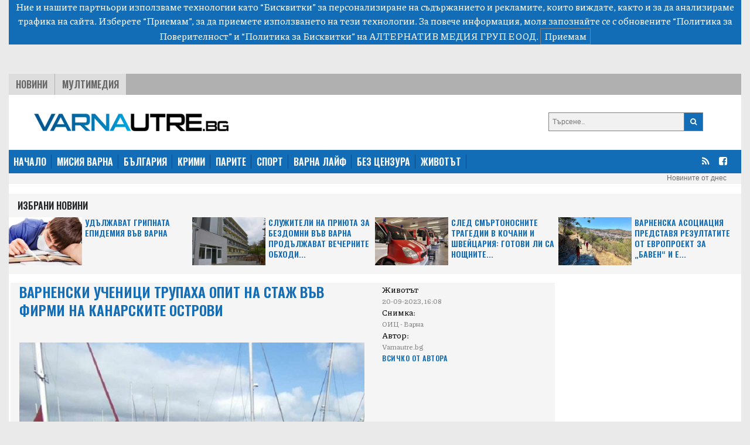

--- FILE ---
content_type: text/html; charset=UTF-8
request_url: https://varnautre.bg/2023/09/20/621287-varnenski_uchenitsi_trupaha_opit_na_stazh_vuv_firmi_na_kanarskite_ostrovi
body_size: 11710
content:
<!DOCTYPE html>
<html>

<head>

    <!--- BASIC PAGE NEEDS
    ================================================== -->


    <meta charset="UTF-8">
    <meta http-equiv="X-UA-Compatible" content="IE=edge">
    <meta name="viewport" content="width=device-width, initial-scale=1, minimum-scale=1">
    <title>Варненски ученици трупаха опит на стаж във фирми на Канарските острови</title>

    <!-- Google Analytics -->
    <!-- Global site tag (gtag.js) - Google Analytics -->
    <script async src="https://www.googletagmanager.com/gtag/js?id=G-04NKWJCHN0"></script>
    <script>
        window.dataLayer = window.dataLayer || [];
        function gtag(){dataLayer.push(arguments);}
        gtag('js', new Date());

        gtag('config', 'G-04NKWJCHN0');
    </script>
    <!-- End Google Analytics -->

            <meta name="description" content="">
                <link rel="canonical" href="https://varnautre.bg/2023/09/20/621287-varnenski_uchenitsi_trupaha_opit_na_stazh_vuv_firmi_na_kanarskite_ostrovi">
        <meta property="og:locale" content="bg_BG">
    <meta property="og:type" content="website">

            <meta property="og:title" content="Варненски ученици трупаха опит на стаж във фирми на Канарските острови">
    
            <meta property="og:description" content="">
                <meta property="og:url" content="https://varnautre.bg/2023/09/20/621287-varnenski_uchenitsi_trupaha_opit_na_stazh_vuv_firmi_na_kanarskite_ostrovi">
    
            <meta property="og:image" content="https://varnautre.bg/images/articles/2023/09/621287/865c0c0b4ab0e063e5caa3387c1a874154aa8ffcf89570d58b644f6fb6191a07.jpg">
        <meta property="og:image:secure_url" content="https://varnautre.bg/images/articles/2023/09/621287/865c0c0b4ab0e063e5caa3387c1a874154aa8ffcf89570d58b644f6fb6191a07.jpg">
        <meta property="og:site_name" content="varnautre.bg">
    <meta property="fb:app_id" content="1743202779122544">
    <meta name="twitter:card" content="summary">
            <meta name="twitter:description" content="">
        <meta name="twitter:title" content="Варненски ученици трупаха опит на стаж във фирми на Канарските острови">




    <!--- CSS STYLES
    ================================================== -->

    <link href="https://fonts.googleapis.com/css2?family=Oswald:wght@600&family=Piazzolla:wght@500&display=swap" rel="stylesheet">
    <link rel="stylesheet" href="https://cdn.jsdelivr.net/npm/@splidejs/splide@latest/dist/css/splide.min.css">
    <link rel="stylesheet" href="https://cdn.jsdelivr.net/npm/bootstrap@4.6.0/dist/css/bootstrap.min.css"
          integrity="sha384-B0vP5xmATw1+K9KRQjQERJvTumQW0nPEzvF6L/Z6nronJ3oUOFUFpCjEUQouq2+l" crossorigin="anonymous">
    <link href="https://varnautre.bg/css/module.css" rel="stylesheet">
    <link href="https://varnautre.bg/css/varna.css" rel="stylesheet">
    <link rel="icon" href="/images/custom/varna/favicon.ico">


    <!--- FONTS
    ================================================== -->


    <!--- JAVASCRIPTS
    ================================================== -->

    <script src="https://ajax.googleapis.com/ajax/libs/jquery/3.3.1/jquery.min.js"></script>
    <script src="https://ajax.googleapis.com/ajax/libs/jqueryui/1.9.2/jquery-ui.min.js"></script>

    <script src="https://use.fontawesome.com/23a52ef987.js"></script>
    <script src="https://kit.fontawesome.com/0c176b11dd.js" crossorigin="anonymous"></script>

    <script src="https://cdn.jsdelivr.net/npm/@splidejs/splide@latest/dist/js/splide.min.js"></script>
    <script src="https://code.jquery.com/jquery-3.5.1.slim.min.js"
            integrity="sha384-DfXdz2htPH0lsSSs5nCTpuj/zy4C+OGpamoFVy38MVBnE+IbbVYUew+OrCXaRkfj"
            crossorigin="anonymous"></script>
    <script src="https://cdn.jsdelivr.net/npm/bootstrap@4.6.0/dist/js/bootstrap.bundle.min.js"
            integrity="sha384-Piv4xVNRyMGpqkS2by6br4gNJ7DXjqk09RmUpJ8jgGtD7zP9yug3goQfGII0yAns"
            crossorigin="anonymous"></script>
    <div id="fb-root"></div>
    <script async defer crossorigin="anonymous" src="https://connect.facebook.net/en_US/sdk.js#xfbml=1&version=v10.0&appId=402926171100213&autoLogAppEvents=1" nonce="qXhfwesV"></script>


    <!-- (C)2000-2023 Gemius SA - gemiusPrism  / varnautre.bg/Default section -->
    <script type="text/javascript">
        var pp_gemius_identifier = 'cofrskb0iLz5xl0s_sQbo8PJfSUKR3skArAHe7OSEg3.s7';
        // lines below shouldn't be edited
        function gemius_pending(i) { window[i] = window[i] || function() {var x = window[i+'_pdata'] = window[i+'_pdata'] || []; x[x.length]=arguments;};};
        gemius_pending('gemius_hit'); gemius_pending('gemius_event'); gemius_pending('gemius_init'); gemius_pending('pp_gemius_hit'); gemius_pending('pp_gemius_event'); gemius_pending('pp_gemius_init');
        (function(d,t) {try {var gt=d.createElement(t),s=d.getElementsByTagName(t)[0],l='http'+((location.protocol=='https:')?'s':''); gt.setAttribute('async','async');
            gt.setAttribute('defer','defer'); gt.src=l+'://gabg.hit.gemius.pl/xgemius.js'; s.parentNode.insertBefore(gt,s);} catch (e) {}})(document,'script');
    </script>

    <!-- OutOfPageFormat BOTTOM_ANCHOR -->
    <script async src="https://securepubads.g.doubleclick.net/tag/js/gpt.js"></script>
    <script>
        window.googletag = window.googletag || {cmd: []};
        googletag.cmd.push(function() {
            googletag.defineOutOfPageSlot('/56035924/Varna_bottom_anchor',  googletag.enums.OutOfPageFormat.BOTTOM_ANCHOR).addService(googletag.pubads());
            googletag.pubads().enableSingleRequest();
            googletag.enableServices();
        });
    </script>
    <!-- END OutOfPageFormat BOTTOM_ANCHOR -->





</head>


<body>
<div class="js-cookie-consent cookie-consent">

    <span class="cookie-consent__message">
        Ние и нашите партньори използваме технологии като “Бисквитки” за персонализиране на съдържанието и рекламите, 
които виждате, както и за да анализираме трафика на сайта. Изберете “Приемам”, за да приемете използването на тези технологии. 
За повече информация, моля запознайте се с обновените 
<a target="_blank" href="/about/5-privacy-policy" style="color: white">“Политика за Поверителност”</a> и <a target="_blank"  href="/about/6-cookies-policy" style="color: white">“Политика за Бисквитки”</a> на АЛТЕРНАТИВ МЕДИЯ ГРУП ЕООД.
    </span>

    <button class="js-cookie-consent-agree cookie-consent__agree">
        Приемам
    </button>

</div>

    <script>

        window.laravelCookieConsent = (function () {

            const COOKIE_VALUE = 1;
            const COOKIE_DOMAIN = 'varnautre.bg';

            function consentWithCookies() {
                setCookie('laravel_cookie_consent', COOKIE_VALUE, 7300);
                hideCookieDialog();
            }

            function cookieExists(name) {
                return (document.cookie.split('; ').indexOf(name + '=' + COOKIE_VALUE) !== -1);
            }

            function hideCookieDialog() {
                const dialogs = document.getElementsByClassName('js-cookie-consent');

                for (let i = 0; i < dialogs.length; ++i) {
                    dialogs[i].style.display = 'none';
                }
            }

            function setCookie(name, value, expirationInDays) {
                const date = new Date();
                date.setTime(date.getTime() + (expirationInDays * 24 * 60 * 60 * 1000));
                document.cookie = name + '=' + value
                    + ';expires=' + date.toUTCString()
                    + ';domain=' + COOKIE_DOMAIN
                    + ';path=/'
                    + '';
            }

            if (cookieExists('laravel_cookie_consent')) {
                hideCookieDialog();
            }

            const buttons = document.getElementsByClassName('js-cookie-consent-agree');

            for (let i = 0; i < buttons.length; ++i) {
                buttons[i].addEventListener('click', consentWithCookies);
            }

            return {
                consentWithCookies: consentWithCookies,
                hideCookieDialog: hideCookieDialog
            };
        })();
    </script>

<div class="container-fluid">

        <div class="header">
    <div class="text-center">

        <script async src="https://securepubads.g.doubleclick.net/tag/js/gpt.js"></script>
        <script>
            window.googletag = window.googletag || {cmd: []};
            googletag.cmd.push(function() {
                var adSlot = googletag.defineSlot('/56035924/FullHeader_Varna', [[320, 50], [1430, 197], [1002, 138], [728, 90]], 'div-gpt-ad-1693947816052-0').addService(googletag.pubads());
                var mapping = googletag.sizeMapping()
                    .addSize([1430, 0],  [1430, 197])
                    .addSize([1002, 0],  [1002, 138])
                    .addSize([728, 0], [728, 90])
                    .addSize([329, 0], [320, 50])
                    .build();
                adSlot.defineSizeMapping(mapping);
                googletag.pubads().enableSingleRequest();
                googletag.enableServices();
            });
        </script>
        <!-- /56035924/FullHeader_Varna -->
        <div id='div-gpt-ad-1693947816052-0' style='min-width: 320px; min-height: 50px;'>
            <script>
                googletag.cmd.push(function() { googletag.display('div-gpt-ad-1693947816052-0'); });
            </script>
        </div>


    </div>




    <div class="top">
        <div class="tabs">
            <ul class="topmenu">
                <li class="wh1">
                    <a href="https://varnautre.bg/news">Новини</a>
                </li>
                <li class="">
                    <a href="https://varnautre.bg/multimedia">Мултимедия</a>
                </li>
            </ul>
        </div>
    </div>
</div>
<div class="container-fluid">
    <div class="row bg-white" style="padding-top: 15px">
        <div class="col-md-8 col-sm-12 header-logo">
            <a href="https://varnautre.bg">
                <img class="img-fluid" src="https://varnautre.bg/images/varna-logo.png"/>
            </a>
        </div>
        <div class="col-4 float-right d-none d-md-block">
            <form class="search-form" method="GET" action="https://varnautre.bg/search/search">

                <button type="submit"><i class="fa fa-search"></i></button>
                <input type="text" name="search" placeholder="Търсене..">


            </form>

        </div>
            </div>
</div>
<nav class="bulgaria navbar navbar-expand-md navbar-dark">
    <button class="navbar-toggler" type="button" data-toggle="collapse" data-target="#navbarTogglerDemo01"
            aria-controls="navbarTogglerDemo01" aria-expanded="false" aria-label="Toggle navigation">
        <span class="navbar-toggler-icon"></span>
    </button>
    <div class="collapse navbar-collapse" id="navbarTogglerDemo01">

        <ul class="navbar-nav mr-auto mt-2 mt-lg-0">
            <li class="nav-item">
                <a class="active" href="https://varnautre.bg">НАЧАЛО</a>
            </li>
            <li class="nav-item">
                <a href="https://varnautre.bg/mission_varna">МИСИЯ ВАРНА</a>
            </li>
            <li class="nav-item">
                <a href="https://varnautre.bg/news">БЪЛГАРИЯ</a>
            </li>
            <li class="nav-item">
                <a href="https://varnautre.bg/krimi">КРИМИ</a>
            </li>
            <li class="nav-item">
                <a href="https://varnautre.bg/parite">ПАРИТЕ</a>
            </li>
            <li class="nav-item">
                <a href="https://varnautre.bg/sport">СПОРТ</a>
            </li>
            <li class="nav-item">
                <a href="https://varnautre.bg/varna_life">ВАРНА ЛАЙФ</a>
            <li class="nav-item">
                <a href="https://varnautre.bg/bez_tsenzura">БЕЗ ЦЕНЗУРА</a>
            </li>

            <li class="nav-item">
                <a href="https://varnautre.bg/zhivotut">ЖИВОТЪТ</a>
            </li>
        </ul>
        <form class="form-inline">
            <ul>
                <li class="social-menu">
                    <a target="_blank" href="https://varnautre.bg/feed/rss.xml"><i class="fa fa-rss"></i></a>
                </li>

                <li class="social-menu">
                    <a href="https://www.facebook.com/varnautre.bg/"><i class="fa fa-facebook-square"></i></a>
                <li class="social-menu">
            </ul>


        </form>
    </div>
</nav>
<div class="header-container-inner-5">

        <ul class="othersmenu">
        <li class="">
            <a href="https://varnautre.bg/today">Новините от днес</a>
        </li>
    </ul>

</div>    <div class="container-fluid bg-white">
        <div class="sph"></div>
        <div class="row no-mobile">

            <div class="selected-news-main-title ">
                <p>Избрани Новини</p>
            </div>
                            <div class="col-xl-3 col-lg-6 col-sm-6 ">
                    <div class="row" style="background: #f5f5f5;">
                        <a class="selected-l"
                            target=""                            href="https://varnautre.bg/2026/01/19/648611-udulzhavat_gripnata_epidemia_vuv_varna">
                            <img class="img-fluid"
                                 src="/images/articles/v/2026/01/648611/865c0c0b4ab0e063e5caa3387c1a87414400e6c5a07f5010c4d12df512cd392f.jpg"
                                 alt="">
                        </a>

                        <a class="selected-r"
                            target=""                            href="https://varnautre.bg/2026/01/19/648611-udulzhavat_gripnata_epidemia_vuv_varna">
                            Удължават грипната епидемия във Варна
                        </a>

                    </div>

                </div>
                            <div class="col-xl-3 col-lg-6 col-sm-6 ">
                    <div class="row" style="background: #f5f5f5;">
                        <a class="selected-l"
                            target=""                            href="https://varnautre.bg/2026/01/19/648603-sluzhiteli_na_priyuta_za_bezdomni_vuv_varna_produlzhavat_vechernite_obhodi_zaradi_studa">
                            <img class="img-fluid"
                                 src="/images/articles/v/2026/01/648603/865c0c0b4ab0e063e5caa3387c1a8741060ec8c599f0c84d220915dffe1acbc8.jpg"
                                 alt="">
                        </a>

                        <a class="selected-r"
                            target=""                            href="https://varnautre.bg/2026/01/19/648603-sluzhiteli_na_priyuta_za_bezdomni_vuv_varna_produlzhavat_vechernite_obhodi_zaradi_studa">
                            Служители на приюта за бездомни във Варна продължават вечерните обходи...
                        </a>

                    </div>

                </div>
                            <div class="col-xl-3 col-lg-6 col-sm-6 ">
                    <div class="row" style="background: #f5f5f5;">
                        <a class="selected-l"
                            target=""                            href="https://varnautre.bg/2026/01/19/648601-sled_smurtonosnite_tragedii_v_kochani_i_shveytsaria_gotovi_li_sa_noshtnite_zavedenia_vuv_varna_za_intsidenti">
                            <img class="img-fluid"
                                 src="/images/articles/v/2026/01/648601/865c0c0b4ab0e063e5caa3387c1a8741081769e2edf4e87b3d37e6e4be17331d.jpg"
                                 alt="">
                        </a>

                        <a class="selected-r"
                            target=""                            href="https://varnautre.bg/2026/01/19/648601-sled_smurtonosnite_tragedii_v_kochani_i_shveytsaria_gotovi_li_sa_noshtnite_zavedenia_vuv_varna_za_intsidenti">
                            След смъртоносните трагедии в Кочани и Швейцария: Готови ли са нощните...
                        </a>

                    </div>

                </div>
                            <div class="col-xl-3 col-lg-6 col-sm-6 ">
                    <div class="row" style="background: #f5f5f5;">
                        <a class="selected-l"
                            target=""                            href="https://varnautre.bg/2026/01/19/648600-varnenska_asotsiatsia_predstavya_rezultatite_ot_evroproekt_za_baven_i_eko_turizum">
                            <img class="img-fluid"
                                 src="/images/articles/v/2026/01/648600/865c0c0b4ab0e063e5caa3387c1a8741253888e7a2e335e24b4cc77fc37702aa.jpg"
                                 alt="">
                        </a>

                        <a class="selected-r"
                            target=""                            href="https://varnautre.bg/2026/01/19/648600-varnenska_asotsiatsia_predstavya_rezultatite_ot_evroproekt_za_baven_i_eko_turizum">
                            Варненска асоциация представя резултатите от европроект за „бавен“ и е...
                        </a>

                    </div>

                </div>
            

        </div>

        <div class="single-container-inner-1 order-1">


            <div class="row justify-content-center">
                <div class="r-col" style="padding-right: 15px">
                    <div class="row mob-margin">
                        <div class="single-container-inner-1-left-main-image col-lg-8 col-sm-12 order-1">
                            <div class="single-container-inner-1-left-main-title">
                                <p>Варненски ученици трупаха опит на стаж във фирми на Канарските острови</p>

                            </div>
                            <div class="fb-like" data-href="https://www.facebook.com/plevenutre.bg/" data-width=""
                                 data-layout="button_count" data-action="like" data-size="small"
                                 data-share="true"></div>
                                                            <img src="/images/articles/2023/09/621287/865c0c0b4ab0e063e5caa3387c1a874154aa8ffcf89570d58b644f6fb6191a07.jpg"
                                     alt="">
                            

                        </div>

                        <div class="single-container-inner-1-left-text col-lg-4 col-sm-12 order-3 order-md-2 ">
                            <span class="text-right-1"> Животът<p style="margin-bottom: 0;"
                                                                                       class="text-right-2">20-09-2023, 16:08</p></span>
                                                            <span class="text-right-1">Снимка:  <p style="margin-bottom: 0;"
                                                                       class="text-right-2">ОИЦ - Варна</p></span>
                                                        <span class="text-right-1">Автор: <p style="margin-bottom: 0;"
                                                                 class="text-right-2">Varnautre.bg</p></span>
                            <p style="margin-bottom: 0;"><a href="https://varnautre.bg/author/Varnautre.bg"
                                                            class="text-right-3">Всичко от Автора</a></p>

                            

                        </div>

                        <div class="single-container-inner-2-left col order-xl-3 order-2 order-md-3">
                            <p><b> Практиката на учениците е завършила с издаване на Европас мобилност сертификат, който е признат в цяла Европа и удостоверява международния стаж и придобитите професионални и интеркултурни компетенции.</b></p>
                            <p><span>Ученици от Варненската търговска гимназия "Георги Стойков Раковски&ldquo; са приложили знанията и уменията си, провеждайки своята производствена практика в компании на един от Канарските острови - Фуертевентура, в град Коралехо, през месеците юли и август 2023 г. Стажът е финансиран по проект по програма "Еразъм +&ldquo;. В него са се включили две групи по 20 ученици от гимназията и двама придружаващи учители, съобщиха&nbsp;</span><span>от Областния информационен център.</span><br /><br /><span>Младежите са изпълнявали организационни и административни дейности в различни фирми, занимаващи се с туризъм, туроператорска дейност, туристически маркетинг, здраве и рекреация, търговия, морски спортове. Освен да трупат практически опит в реална работна среда, учениците са провели и опознавателни обиколки, включващи разходка с катамаран край остров Лобос, паеля на борда, шнорхелинг, падъл борд и други забавления на Канарските острови.</span><br /><br /><span>Сред ползите от мобилността са развитие на професионалните умения, свързани с конкретни сектори, създаване на нови контакти с професионалисти в бранша, международен опит, опознаване на различни работни практики и бизнес модели, опознаване на нови култури, обичаи и начин на живот, разширяване на културния хоризонт и толерантност към различията, развитие на персонални и езикови умения.</span><br /><br /><span>Практиката на учениците е завършила с издаване на Европас мобилност сертификат, който е признат в цяла Европа и удостоверява международния стаж и придобитите професионални и интеркултурни компетенции.</span></p>

                        </div>


                        <div class="label-1 order-12">
                            <a>Етикети</a>
                                                            <a href="https://varnautre.bg/tag/varna">Варна</a>

                                                            <a href="https://varnautre.bg/tag/uchenitsi">ученици</a>

                                                            <a href="https://varnautre.bg/tag/stazh">стаж</a>

                                                            <a href="https://varnautre.bg/tag/kanarski_ostrovi">Канарски острови</a>

                                                            <a href="https://varnautre.bg/tag/ikonomicheski_tehnikum">Икономически техникум</a>

                                                        <br>


                        </div>
                        <br>
                        <br>
                    </div>
                    <div class="row justify-content-center mob-margin" style="background: #E5E5E5;">


                        <div class="selected-news-main-title">
                            <p>Топ Новини</p>
                        </div>

                        
                            <div class="col-lg-3 col-md-6 col-sm-12 selected-news-row ">
                                <div class="selected-news-row-image">
                                    <a 
                                       href="https://varnautre.bg/2026/01/19/648608-ima_obeshtano_finansirane_za_mbal_sv_anna">
                                        <img src="/images/articles/v/2026/01/648608/865c0c0b4ab0e063e5caa3387c1a874105844451296fb9c3c264c0b1c8aff8fa.jpg"
                                             alt="">
                                    </a>
                                </div>
                                <div class="selected-news-row-title">
                                    <a                                        target=""
                                                                              href="https://varnautre.bg/2026/01/19/648608-ima_obeshtano_finansirane_za_mbal_sv_anna">
                                        Има обещано финансиране за МБАЛ „Св. Анна”
                                    </a>
                                </div>

                            </div>
                        
                            <div class="col-lg-3 col-md-6 col-sm-12 selected-news-row ">
                                <div class="selected-news-row-image">
                                    <a 
                                       href="https://varnautre.bg/2026/01/19/648604-evro_bezobrazie_i_protest_sa_znakovite_dumi_na_2025_g">
                                        <img src="/images/articles/v/2026/01/648604/865c0c0b4ab0e063e5caa3387c1a874102f068487191328127efc4499796d28a.jpg"
                                             alt="">
                                    </a>
                                </div>
                                <div class="selected-news-row-title">
                                    <a                                        target=""
                                                                              href="https://varnautre.bg/2026/01/19/648604-evro_bezobrazie_i_protest_sa_znakovite_dumi_na_2025_g">
                                        „Евро“, „безобразие“ и „протест“ са знаковите думи на 2025 г.
                                    </a>
                                </div>

                            </div>
                        
                            <div class="col-lg-3 col-md-6 col-sm-12 selected-news-row ">
                                <div class="selected-news-row-image">
                                    <a 
                                       href="https://varnautre.bg/2026/01/19/648602-avstria_e_na_chetvurto_myasto_po_broy_obsluzheni_putnitsi_na_letishte_varna">
                                        <img src="/images/articles/v/2026/01/648602/865c0c0b4ab0e063e5caa3387c1a874149a3f8686c831af074c61f2e6b63e01b.jpg"
                                             alt="">
                                    </a>
                                </div>
                                <div class="selected-news-row-title">
                                    <a                                        target=""
                                                                              href="https://varnautre.bg/2026/01/19/648602-avstria_e_na_chetvurto_myasto_po_broy_obsluzheni_putnitsi_na_letishte_varna">
                                        Австрия е на четвърто място по брой обслужени пътници на Летище Варна
                                    </a>
                                </div>

                            </div>
                        
                            <div class="col-lg-3 col-md-6 col-sm-12 selected-news-row ">
                                <div class="selected-news-row-image">
                                    <a 
                                       href="https://varnautre.bg/2026/01/19/648599-prognoza_za_vremeto_po_chernomorieto_za_19_yanuari_2026_godina">
                                        <img src="/images/articles/v/2026/01/648599/865c0c0b4ab0e063e5caa3387c1a87418a072d6363361a004f7d40001cf392cc.jpg"
                                             alt="">
                                    </a>
                                </div>
                                <div class="selected-news-row-title">
                                    <a                                        target=""
                                                                              href="https://varnautre.bg/2026/01/19/648599-prognoza_za_vremeto_po_chernomorieto_za_19_yanuari_2026_godina">
                                        Прогноза за времето по Черноморието за 19 януари 2026 година
                                    </a>
                                </div>

                            </div>
                        

                    </div>


                </div>
                <div class="l-col">


                    <div class="google-ads-1">
    <div class="">
        <script async src="https://securepubads.g.doubleclick.net/tag/js/gpt.js"></script>
        <script>
            window.googletag = window.googletag || {cmd: []};
            googletag.cmd.push(function() {
                googletag.defineSlot('/56035924/R1_Varna', [300, 250], 'div-gpt-ad-1693951780313-0').addService(googletag.pubads());
                googletag.pubads().enableSingleRequest();
                googletag.enableServices();
            });
        </script>

        <!-- /56035924/R1_Varna -->
        <div id='div-gpt-ad-1693951780313-0' style='min-width: 300px; min-height: 250px;'>
            <script>
                googletag.cmd.push(function() { googletag.display('div-gpt-ad-1693951780313-0'); });
            </script>
        </div>
    </div>
</div>
<nav class="latest-popular bgutre">
    <div class="nav nav-tabs justify-content-center sph" id="nav-tab" role="tablist">
        <a class="nav-item active" id="nav-home-tab" data-toggle="tab" href="#nav-home" role="tab"
           aria-controls="nav-home" aria-selected="true">
            Трибюн </a>
        <a class="nav-item" id="nav-profile-tab" data-toggle="tab" href="#nav-profile" role="tab"
           aria-controls="nav-profile" aria-selected="false">
            Нов Спорт</a>
    </div>
</nav>
<div class="tab-content" id="nav-tabContent">
    <div class="tab-pane fade show active" id="nav-home" role="tabpanel" aria-labelledby="nav-home-tab">

                    <div class="tabcontent-inner">
                <div class="tabcontent-inner-left">
                    <div class="tabcontent-inner-left-img">
                        <a target="_blank" title="Tribune - Новаков е вносител и преговарящ по новия европейски финансов план за регионите за над €780 млрд. "
                           href="https://tribune.bg/bg/politika/novakov-e-vnositel-i-pregovary/">
                            <img style="height: 16px" src="https://tribune.bg/favicon.png" alt="Новаков е вносител и преговарящ по новия европейски финансов план за регионите за над €780 млрд. ">
                        </a>
                    </div>
                </div>
                <div class="tabcontent-inner-right">
                    <div class="tabcontent-inner-right-text">
                        <a target="_blank" title="Tribune - Новаков е вносител и преговарящ по новия европейски финансов план за регионите за над €780 млрд. " class="tabcontent-inner-category" href="https://tribune.bg/bg/politika/novakov-e-vnositel-i-pregovary/ ">
                        </a>
                        <span></span>
                        <a target="_blank" title="Tribune - Новаков е вносител и преговарящ по новия европейски финансов план за регионите за над €780 млрд. "
                           href="https://tribune.bg/bg/politika/novakov-e-vnositel-i-pregovary/">Новаков е вносител и преговарящ по новия европейски финансов план за регионите за над €780...</a>
                    </div>
                </div>
            </div>
                    <div class="tabcontent-inner">
                <div class="tabcontent-inner-left">
                    <div class="tabcontent-inner-left-img">
                        <a target="_blank" title="Tribune - Около 500 млн. лв. са похарчени за развитието на проекта за нови мощности в АЕЦ &quot;Козлодуй&quot;"
                           href="https://tribune.bg/bg/parite/okolo-500-mln-lv-sa-poharcheni/">
                            <img style="height: 16px" src="https://tribune.bg/favicon.png" alt="Около 500 млн. лв. са похарчени за развитието на проекта за нови мощности в АЕЦ &quot;Козлодуй&quot;">
                        </a>
                    </div>
                </div>
                <div class="tabcontent-inner-right">
                    <div class="tabcontent-inner-right-text">
                        <a target="_blank" title="Tribune - Около 500 млн. лв. са похарчени за развитието на проекта за нови мощности в АЕЦ &quot;Козлодуй&quot;" class="tabcontent-inner-category" href="https://tribune.bg/bg/parite/okolo-500-mln-lv-sa-poharcheni/ ">
                        </a>
                        <span></span>
                        <a target="_blank" title="Tribune - Около 500 млн. лв. са похарчени за развитието на проекта за нови мощности в АЕЦ &quot;Козлодуй&quot;"
                           href="https://tribune.bg/bg/parite/okolo-500-mln-lv-sa-poharcheni/">Около 500 млн. лв. са похарчени за развитието на проекта за нови мощности в АЕЦ &quot;Козлодуй&quot;</a>
                    </div>
                </div>
            </div>
                    <div class="tabcontent-inner">
                <div class="tabcontent-inner-left">
                    <div class="tabcontent-inner-left-img">
                        <a target="_blank" title="Tribune - Васил Антонов споделя част от своята богата колекция картини с приятели и почитатели на изкуството в Плевен"
                           href="https://tribune.bg/bg/art/vasil-antonov-spodelya-chast-o/">
                            <img style="height: 16px" src="https://tribune.bg/favicon.png" alt="Васил Антонов споделя част от своята богата колекция картини с приятели и почитатели на изкуството в Плевен">
                        </a>
                    </div>
                </div>
                <div class="tabcontent-inner-right">
                    <div class="tabcontent-inner-right-text">
                        <a target="_blank" title="Tribune - Васил Антонов споделя част от своята богата колекция картини с приятели и почитатели на изкуството в Плевен" class="tabcontent-inner-category" href="https://tribune.bg/bg/art/vasil-antonov-spodelya-chast-o/ ">
                        </a>
                        <span></span>
                        <a target="_blank" title="Tribune - Васил Антонов споделя част от своята богата колекция картини с приятели и почитатели на изкуството в Плевен"
                           href="https://tribune.bg/bg/art/vasil-antonov-spodelya-chast-o/">Васил Антонов споделя част от своята богата колекция картини с приятели и почитатели на из...</a>
                    </div>
                </div>
            </div>
                    <div class="tabcontent-inner">
                <div class="tabcontent-inner-left">
                    <div class="tabcontent-inner-left-img">
                        <a target="_blank" title="Tribune - Гръцките фермери се срещат с премиера Мицотакис след близо 50 дни протести"
                           href="https://tribune.bg/bg/svqt/gratskite-fermeri-se-sreshtat-/">
                            <img style="height: 16px" src="https://tribune.bg/favicon.png" alt="Гръцките фермери се срещат с премиера Мицотакис след близо 50 дни протести">
                        </a>
                    </div>
                </div>
                <div class="tabcontent-inner-right">
                    <div class="tabcontent-inner-right-text">
                        <a target="_blank" title="Tribune - Гръцките фермери се срещат с премиера Мицотакис след близо 50 дни протести" class="tabcontent-inner-category" href="https://tribune.bg/bg/svqt/gratskite-fermeri-se-sreshtat-/ ">
                        </a>
                        <span></span>
                        <a target="_blank" title="Tribune - Гръцките фермери се срещат с премиера Мицотакис след близо 50 дни протести"
                           href="https://tribune.bg/bg/svqt/gratskite-fermeri-se-sreshtat-/">Гръцките фермери се срещат с премиера Мицотакис след близо 50 дни протести</a>
                    </div>
                </div>
            </div>
                    <div class="tabcontent-inner">
                <div class="tabcontent-inner-left">
                    <div class="tabcontent-inner-left-img">
                        <a target="_blank" title="Tribune - Наемите в Бургас скочиха с 20% - няма ново строителство в центъра, продажбите - в застой "
                           href="https://tribune.bg/bg/parite/naemite-v-burgas-skochiha-s-20/">
                            <img style="height: 16px" src="https://tribune.bg/favicon.png" alt="Наемите в Бургас скочиха с 20% - няма ново строителство в центъра, продажбите - в застой ">
                        </a>
                    </div>
                </div>
                <div class="tabcontent-inner-right">
                    <div class="tabcontent-inner-right-text">
                        <a target="_blank" title="Tribune - Наемите в Бургас скочиха с 20% - няма ново строителство в центъра, продажбите - в застой " class="tabcontent-inner-category" href="https://tribune.bg/bg/parite/naemite-v-burgas-skochiha-s-20/ ">
                        </a>
                        <span></span>
                        <a target="_blank" title="Tribune - Наемите в Бургас скочиха с 20% - няма ново строителство в центъра, продажбите - в застой "
                           href="https://tribune.bg/bg/parite/naemite-v-burgas-skochiha-s-20/">Наемите в Бургас скочиха с 20% - няма ново строителство в центъра, продажбите - в застой </a>
                    </div>
                </div>
            </div>
                    <div class="tabcontent-inner">
                <div class="tabcontent-inner-left">
                    <div class="tabcontent-inner-left-img">
                        <a target="_blank" title="Tribune - Центърът за подводна археология в Созопол минава под егидата на ЮНЕСКО"
                           href="https://tribune.bg/bg/obshtestvo/tsentarat-za-podvodna-arheolog/">
                            <img style="height: 16px" src="https://tribune.bg/favicon.png" alt="Центърът за подводна археология в Созопол минава под егидата на ЮНЕСКО">
                        </a>
                    </div>
                </div>
                <div class="tabcontent-inner-right">
                    <div class="tabcontent-inner-right-text">
                        <a target="_blank" title="Tribune - Центърът за подводна археология в Созопол минава под егидата на ЮНЕСКО" class="tabcontent-inner-category" href="https://tribune.bg/bg/obshtestvo/tsentarat-za-podvodna-arheolog/ ">
                        </a>
                        <span></span>
                        <a target="_blank" title="Tribune - Центърът за подводна археология в Созопол минава под егидата на ЮНЕСКО"
                           href="https://tribune.bg/bg/obshtestvo/tsentarat-za-podvodna-arheolog/">Центърът за подводна археология в Созопол минава под егидата на ЮНЕСКО</a>
                    </div>
                </div>
            </div>
                    <div class="tabcontent-inner">
                <div class="tabcontent-inner-left">
                    <div class="tabcontent-inner-left-img">
                        <a target="_blank" title="Tribune - Бащата на Сияна пита да се явява ли на изборите"
                           href="https://tribune.bg/bg/mrezhata/bashtata-na-siyana-pita-da-se-/">
                            <img style="height: 16px" src="https://tribune.bg/favicon.png" alt="Бащата на Сияна пита да се явява ли на изборите">
                        </a>
                    </div>
                </div>
                <div class="tabcontent-inner-right">
                    <div class="tabcontent-inner-right-text">
                        <a target="_blank" title="Tribune - Бащата на Сияна пита да се явява ли на изборите" class="tabcontent-inner-category" href="https://tribune.bg/bg/mrezhata/bashtata-na-siyana-pita-da-se-/ ">
                        </a>
                        <span></span>
                        <a target="_blank" title="Tribune - Бащата на Сияна пита да се явява ли на изборите"
                           href="https://tribune.bg/bg/mrezhata/bashtata-na-siyana-pita-da-se-/">Бащата на Сияна пита да се явява ли на изборите</a>
                    </div>
                </div>
            </div>
                    <div class="tabcontent-inner">
                <div class="tabcontent-inner-left">
                    <div class="tabcontent-inner-left-img">
                        <a target="_blank" title="Tribune - КТ „Подкрепа“: С какви пари ще правим избори?"
                           href="https://tribune.bg/bg/politika/kt-podkrepa-s-kakvi-pari-shte-/">
                            <img style="height: 16px" src="https://tribune.bg/favicon.png" alt="КТ „Подкрепа“: С какви пари ще правим избори?">
                        </a>
                    </div>
                </div>
                <div class="tabcontent-inner-right">
                    <div class="tabcontent-inner-right-text">
                        <a target="_blank" title="Tribune - КТ „Подкрепа“: С какви пари ще правим избори?" class="tabcontent-inner-category" href="https://tribune.bg/bg/politika/kt-podkrepa-s-kakvi-pari-shte-/ ">
                        </a>
                        <span></span>
                        <a target="_blank" title="Tribune - КТ „Подкрепа“: С какви пари ще правим избори?"
                           href="https://tribune.bg/bg/politika/kt-podkrepa-s-kakvi-pari-shte-/">КТ „Подкрепа“: С какви пари ще правим избори?</a>
                    </div>
                </div>
            </div>
                    <div class="tabcontent-inner">
                <div class="tabcontent-inner-left">
                    <div class="tabcontent-inner-left-img">
                        <a target="_blank" title="Tribune - Радев ще прави извънредно обръщение към нацията тази вечер"
                           href="https://tribune.bg/bg/politika/radev-shte-pravi-izvanredno-ob/">
                            <img style="height: 16px" src="https://tribune.bg/favicon.png" alt="Радев ще прави извънредно обръщение към нацията тази вечер">
                        </a>
                    </div>
                </div>
                <div class="tabcontent-inner-right">
                    <div class="tabcontent-inner-right-text">
                        <a target="_blank" title="Tribune - Радев ще прави извънредно обръщение към нацията тази вечер" class="tabcontent-inner-category" href="https://tribune.bg/bg/politika/radev-shte-pravi-izvanredno-ob/ ">
                        </a>
                        <span></span>
                        <a target="_blank" title="Tribune - Радев ще прави извънредно обръщение към нацията тази вечер"
                           href="https://tribune.bg/bg/politika/radev-shte-pravi-izvanredno-ob/">Радев ще прави извънредно обръщение към нацията тази вечер</a>
                    </div>
                </div>
            </div>
                    <div class="tabcontent-inner">
                <div class="tabcontent-inner-left">
                    <div class="tabcontent-inner-left-img">
                        <a target="_blank" title="Tribune - Намериха 700 кг. марихуана в тайник на камион на ГКПП &quot;Лесово&quot;"
                           href="https://tribune.bg/bg/zakon_i_red/nameriha-700-kg-marihuana-v-ta/">
                            <img style="height: 16px" src="https://tribune.bg/favicon.png" alt="Намериха 700 кг. марихуана в тайник на камион на ГКПП &quot;Лесово&quot;">
                        </a>
                    </div>
                </div>
                <div class="tabcontent-inner-right">
                    <div class="tabcontent-inner-right-text">
                        <a target="_blank" title="Tribune - Намериха 700 кг. марихуана в тайник на камион на ГКПП &quot;Лесово&quot;" class="tabcontent-inner-category" href="https://tribune.bg/bg/zakon_i_red/nameriha-700-kg-marihuana-v-ta/ ">
                        </a>
                        <span></span>
                        <a target="_blank" title="Tribune - Намериха 700 кг. марихуана в тайник на камион на ГКПП &quot;Лесово&quot;"
                           href="https://tribune.bg/bg/zakon_i_red/nameriha-700-kg-marihuana-v-ta/">Намериха 700 кг. марихуана в тайник на камион на ГКПП &quot;Лесово&quot;</a>
                    </div>
                </div>
            </div>
            </div>
    <div class="tab-pane fade" id="nav-profile" role="tabpanel" aria-labelledby="nav-profile-tab">
                    <div class="tabcontent-inner">
                <div class="tabcontent-inner-left">
                    <div class="tabcontent-inner-left-img">
                        <a target="_blank" title="Novsport - ЦСКА 1948 връща преотстъпените в досегашните им отбори"
                           href="https://www.novsport.com/bg-futbol/cska-1948-vrashta-preotstapenite-v-dosegashnite-im-otbori">
                            <img style="height: 16px" src="https://www.novsport.com/static/img/favicon.ico" alt="ЦСКА 1948 връща преотстъпените в досегашните им отбори">
                        </a>
                    </div>
                </div>
                <div class="tabcontent-inner-right">
                    <div class="tabcontent-inner-right-text">
                        <a target="_blank" title="Novsport - ЦСКА 1948 връща преотстъпените в досегашните им отбори"  class="tabcontent-inner-category" href="https://www.novsport.com/bg-futbol/cska-1948-vrashta-preotstapenite-v-dosegashnite-im-otbori">
                        </a>
                        <span></span>
                        <a target="_blank" title="Novsport - ЦСКА 1948 връща преотстъпените в досегашните им отбори"
                           href="https://www.novsport.com/bg-futbol/cska-1948-vrashta-preotstapenite-v-dosegashnite-im-otbori">ЦСКА 1948 връща преотстъпените в досегашните им отбори</a>
                    </div>
                </div>
            </div>

                    <div class="tabcontent-inner">
                <div class="tabcontent-inner-left">
                    <div class="tabcontent-inner-left-img">
                        <a target="_blank" title="Novsport - Мане: Невъзможно е да покажем подобен образ пред целия свят"
                           href="https://www.novsport.com/svetoven-futbol/mane-nevazmojno-e-da-pokajem-podoben-obraz-pred-celiq-svqt">
                            <img style="height: 16px" src="https://www.novsport.com/static/img/favicon.ico" alt="Мане: Невъзможно е да покажем подобен образ пред целия свят">
                        </a>
                    </div>
                </div>
                <div class="tabcontent-inner-right">
                    <div class="tabcontent-inner-right-text">
                        <a target="_blank" title="Novsport - Мане: Невъзможно е да покажем подобен образ пред целия свят"  class="tabcontent-inner-category" href="https://www.novsport.com/svetoven-futbol/mane-nevazmojno-e-da-pokajem-podoben-obraz-pred-celiq-svqt">
                        </a>
                        <span></span>
                        <a target="_blank" title="Novsport - Мане: Невъзможно е да покажем подобен образ пред целия свят"
                           href="https://www.novsport.com/svetoven-futbol/mane-nevazmojno-e-da-pokajem-podoben-obraz-pred-celiq-svqt">Мане: Невъзможно е да покажем подобен образ пред целия свят</a>
                    </div>
                </div>
            </div>

                    <div class="tabcontent-inner">
                <div class="tabcontent-inner-left">
                    <div class="tabcontent-inner-left-img">
                        <a target="_blank" title="Novsport - Официално: Стивън Петков ще играе в Испания"
                           href="https://www.novsport.com/evropeyski-futbol/oficialno-stivan-petkov-shte-igrae-v-ispaniq">
                            <img style="height: 16px" src="https://www.novsport.com/static/img/favicon.ico" alt="Официално: Стивън Петков ще играе в Испания">
                        </a>
                    </div>
                </div>
                <div class="tabcontent-inner-right">
                    <div class="tabcontent-inner-right-text">
                        <a target="_blank" title="Novsport - Официално: Стивън Петков ще играе в Испания"  class="tabcontent-inner-category" href="https://www.novsport.com/evropeyski-futbol/oficialno-stivan-petkov-shte-igrae-v-ispaniq">
                        </a>
                        <span></span>
                        <a target="_blank" title="Novsport - Официално: Стивън Петков ще играе в Испания"
                           href="https://www.novsport.com/evropeyski-futbol/oficialno-stivan-petkov-shte-igrae-v-ispaniq">Официално: Стивън Петков ще играе в Испания</a>
                    </div>
                </div>
            </div>

                    <div class="tabcontent-inner">
                <div class="tabcontent-inner-left">
                    <div class="tabcontent-inner-left-img">
                        <a target="_blank" title="Novsport - Ботев (Пловдив) чака крило на Лудогорец"
                           href="https://www.novsport.com/bg-futbol/botev-plovdiv-chaka-krilo-na-ludogorec">
                            <img style="height: 16px" src="https://www.novsport.com/static/img/favicon.ico" alt="Ботев (Пловдив) чака крило на Лудогорец">
                        </a>
                    </div>
                </div>
                <div class="tabcontent-inner-right">
                    <div class="tabcontent-inner-right-text">
                        <a target="_blank" title="Novsport - Ботев (Пловдив) чака крило на Лудогорец"  class="tabcontent-inner-category" href="https://www.novsport.com/bg-futbol/botev-plovdiv-chaka-krilo-na-ludogorec">
                        </a>
                        <span></span>
                        <a target="_blank" title="Novsport - Ботев (Пловдив) чака крило на Лудогорец"
                           href="https://www.novsport.com/bg-futbol/botev-plovdiv-chaka-krilo-na-ludogorec">Ботев (Пловдив) чака крило на Лудогорец</a>
                    </div>
                </div>
            </div>

                    <div class="tabcontent-inner">
                <div class="tabcontent-inner-left">
                    <div class="tabcontent-inner-left-img">
                        <a target="_blank" title="Novsport - Президентът на БФС Георги Иванов завърши традиционната си обиколка по регионите"
                           href="https://www.novsport.com/bg-futbol/prezidentat-na-bfs-georgi-ivanov-zavarshi-tradicionnata-si-obikolka-po-regionite">
                            <img style="height: 16px" src="https://www.novsport.com/static/img/favicon.ico" alt="Президентът на БФС Георги Иванов завърши традиционната си обиколка по регионите">
                        </a>
                    </div>
                </div>
                <div class="tabcontent-inner-right">
                    <div class="tabcontent-inner-right-text">
                        <a target="_blank" title="Novsport - Президентът на БФС Георги Иванов завърши традиционната си обиколка по регионите"  class="tabcontent-inner-category" href="https://www.novsport.com/bg-futbol/prezidentat-na-bfs-georgi-ivanov-zavarshi-tradicionnata-si-obikolka-po-regionite">
                        </a>
                        <span></span>
                        <a target="_blank" title="Novsport - Президентът на БФС Георги Иванов завърши традиционната си обиколка по регионите"
                           href="https://www.novsport.com/bg-futbol/prezidentat-na-bfs-georgi-ivanov-zavarshi-tradicionnata-si-obikolka-po-regionite">Президентът на БФС Георги Иванов завърши традиционната си обиколка по регионите</a>
                    </div>
                </div>
            </div>

                    <div class="tabcontent-inner">
                <div class="tabcontent-inner-left">
                    <div class="tabcontent-inner-left-img">
                        <a target="_blank" title="Novsport - Български рефери с наряд за дерби от Шампионската лига на Европа по футзал"
                           href="https://www.novsport.com/futzal/balgarski-referi-s-narqd-za-derbi-ot-shampionskata-liga-na-evropa-po-futzal">
                            <img style="height: 16px" src="https://www.novsport.com/static/img/favicon.ico" alt="Български рефери с наряд за дерби от Шампионската лига на Европа по футзал">
                        </a>
                    </div>
                </div>
                <div class="tabcontent-inner-right">
                    <div class="tabcontent-inner-right-text">
                        <a target="_blank" title="Novsport - Български рефери с наряд за дерби от Шампионската лига на Европа по футзал"  class="tabcontent-inner-category" href="https://www.novsport.com/futzal/balgarski-referi-s-narqd-za-derbi-ot-shampionskata-liga-na-evropa-po-futzal">
                        </a>
                        <span></span>
                        <a target="_blank" title="Novsport - Български рефери с наряд за дерби от Шампионската лига на Европа по футзал"
                           href="https://www.novsport.com/futzal/balgarski-referi-s-narqd-za-derbi-ot-shampionskata-liga-na-evropa-po-futzal">Български рефери с наряд за дерби от Шампионската лига на Европа по футзал</a>
                    </div>
                </div>
            </div>

                    <div class="tabcontent-inner">
                <div class="tabcontent-inner-left">
                    <div class="tabcontent-inner-left-img">
                        <a target="_blank" title="Novsport - Тотнъм сложи на дузпата Томас Франк"
                           href="https://www.novsport.com/evropeyski-futbol/totnam-sloji-na-duzpata-tomas-frank">
                            <img style="height: 16px" src="https://www.novsport.com/static/img/favicon.ico" alt="Тотнъм сложи на дузпата Томас Франк">
                        </a>
                    </div>
                </div>
                <div class="tabcontent-inner-right">
                    <div class="tabcontent-inner-right-text">
                        <a target="_blank" title="Novsport - Тотнъм сложи на дузпата Томас Франк"  class="tabcontent-inner-category" href="https://www.novsport.com/evropeyski-futbol/totnam-sloji-na-duzpata-tomas-frank">
                        </a>
                        <span></span>
                        <a target="_blank" title="Novsport - Тотнъм сложи на дузпата Томас Франк"
                           href="https://www.novsport.com/evropeyski-futbol/totnam-sloji-na-duzpata-tomas-frank">Тотнъм сложи на дузпата Томас Франк</a>
                    </div>
                </div>
            </div>

                    <div class="tabcontent-inner">
                <div class="tabcontent-inner-left">
                    <div class="tabcontent-inner-left-img">
                        <a target="_blank" title="Novsport - БФС съобщи програмата за подновяването на efbet Лига"
                           href="https://www.novsport.com/bg-futbol/bfs-saobshti-programata-za-podnovqvaneto-na-bitkata-v-efbet-liga">
                            <img style="height: 16px" src="https://www.novsport.com/static/img/favicon.ico" alt="БФС съобщи програмата за подновяването на efbet Лига">
                        </a>
                    </div>
                </div>
                <div class="tabcontent-inner-right">
                    <div class="tabcontent-inner-right-text">
                        <a target="_blank" title="Novsport - БФС съобщи програмата за подновяването на efbet Лига"  class="tabcontent-inner-category" href="https://www.novsport.com/bg-futbol/bfs-saobshti-programata-za-podnovqvaneto-na-bitkata-v-efbet-liga">
                        </a>
                        <span></span>
                        <a target="_blank" title="Novsport - БФС съобщи програмата за подновяването на efbet Лига"
                           href="https://www.novsport.com/bg-futbol/bfs-saobshti-programata-za-podnovqvaneto-na-bitkata-v-efbet-liga">БФС съобщи програмата за подновяването на efbet Лига</a>
                    </div>
                </div>
            </div>

                    <div class="tabcontent-inner">
                <div class="tabcontent-inner-left">
                    <div class="tabcontent-inner-left-img">
                        <a target="_blank" title="Novsport - Дербито на Пловдив закрива четвъртфиналите за Купата"
                           href="https://www.novsport.com/bg-futbol/resheno-derbito-na-plovdiv-e-posledniqt-chetvartfinal-za-kupata-na-balgariq">
                            <img style="height: 16px" src="https://www.novsport.com/static/img/favicon.ico" alt="Дербито на Пловдив закрива четвъртфиналите за Купата">
                        </a>
                    </div>
                </div>
                <div class="tabcontent-inner-right">
                    <div class="tabcontent-inner-right-text">
                        <a target="_blank" title="Novsport - Дербито на Пловдив закрива четвъртфиналите за Купата"  class="tabcontent-inner-category" href="https://www.novsport.com/bg-futbol/resheno-derbito-na-plovdiv-e-posledniqt-chetvartfinal-za-kupata-na-balgariq">
                        </a>
                        <span></span>
                        <a target="_blank" title="Novsport - Дербито на Пловдив закрива четвъртфиналите за Купата"
                           href="https://www.novsport.com/bg-futbol/resheno-derbito-na-plovdiv-e-posledniqt-chetvartfinal-za-kupata-na-balgariq">Дербито на Пловдив закрива четвъртфиналите за Купата</a>
                    </div>
                </div>
            </div>

                    <div class="tabcontent-inner">
                <div class="tabcontent-inner-left">
                    <div class="tabcontent-inner-left-img">
                        <a target="_blank" title="Novsport - Съобщиха програмата за рестарта на Втора лига"
                           href="https://www.novsport.com/vtora-liga/saobshtiha-programata-za-hh-krag-na-vtora-liga">
                            <img style="height: 16px" src="https://www.novsport.com/static/img/favicon.ico" alt="Съобщиха програмата за рестарта на Втора лига">
                        </a>
                    </div>
                </div>
                <div class="tabcontent-inner-right">
                    <div class="tabcontent-inner-right-text">
                        <a target="_blank" title="Novsport - Съобщиха програмата за рестарта на Втора лига"  class="tabcontent-inner-category" href="https://www.novsport.com/vtora-liga/saobshtiha-programata-za-hh-krag-na-vtora-liga">
                        </a>
                        <span></span>
                        <a target="_blank" title="Novsport - Съобщиха програмата за рестарта на Втора лига"
                           href="https://www.novsport.com/vtora-liga/saobshtiha-programata-za-hh-krag-na-vtora-liga">Съобщиха програмата за рестарта на Втора лига</a>
                    </div>
                </div>
            </div>

        
    </div>
</div>

<div class="row mob-margin"></div>
<div class="mpp">


    <div class="fb-page" data-href="https://www.facebook.com/varnautre.bg/" data-tabs=""
         data-width="500" data-height="" data-small-header="false" data-adapt-container-width="true"
         data-hide-cover="false" data-show-facepile="false">
        <blockquote cite="https://www.facebook.com/varnautre.bg/" class="fb-xfbml-parse-ignore">
            <a href="https://www.facebook.com/varnautre.bg/">varnautre.bg</a>
        </blockquote>
    </div>

    <div class="sph">
    <div class="google-ads-2">
        <script async src="https://securepubads.g.doubleclick.net/tag/js/gpt.js"></script>
        <script>
            window.googletag = window.googletag || {cmd: []};
            googletag.cmd.push(function() {
                googletag.defineSlot('/56035924/HB_2_Varna', [300, 600], 'div-gpt-ad-1693952065212-0').addService(googletag.pubads());
                googletag.pubads().enableSingleRequest();
                googletag.enableServices();
            });
        </script>
        <!-- /56035924/HB_2_Varna -->
        <div id='div-gpt-ad-1693952065212-0' style='min-width: 300px; min-height: 600px;'>
            <script>
                googletag.cmd.push(function() { googletag.display('div-gpt-ad-1693952065212-0'); });
            </script>
        </div>
    </div>
</div></div>



                    <div class="sph">
                        <div class="pic-of-the-day-title">
                            <p>Снимка на Деня</p>
                        </div>
                        <a  target=""                         href="https://varnautre.bg/gallery/2025/12/18/8526-dyado_koleda_i_dzhudzhetata_posetiha_umbal_sv_marina_vuv_varna">
                            <img class="img img-fluid" style="width: 100%"
                                 src="/images/galleries/v/2025/12/8526/865c0c0b4ab0e063e5caa3387c1a87417d1e6b02af59efefd53323255d6ded3d.jpg"
                                 alt="" }}>
                        </a>

                        <a class="pic-of-the-day-content-link"
                            target=""                            href="https://varnautre.bg/gallery/2025/12/18/8526-dyado_koleda_i_dzhudzhetata_posetiha_umbal_sv_marina_vuv_varna">
                            Дядо Коледа и джуджетата посетиха УМБАЛ „Св. Марина“ във Варна
                        </a>
                    </div>
                </div>


            </div>


        </div>


    </div>
    <div class="footer-container">

    <div class="footer-container-inner-1">

        <div class="footer-container-inner-1-top d-flex flex-nowrap ">
            <div class="footer-container-inner-1-top-left col-md-5 col-sm-12">
                <div class="footer-title">
                    <p><span><img class="image img-fluid" src="https://varnautre.bg/images/varna-logo-bottom.png"/></span></p>
                </div>

            </div>

            <div class="footer-container-inner-1-top-right col-md-7 col-sm-12 ">
                <div class="footer-menu d-flex flex-nowrap justify-content-md-end  justify-content-center align-items-center ">
                    <!--- <a href="https://varnautre.bg/about/1-za_nas"><span>За Нас</span></a> -->
                    <a href="https://varnautre.bg/about/4-obshti_uslovia"><span>Общи Условия</span></a>
                    <a href="https://varnautre.bg/about/3-reklama"><span>Реклама</span></a>
                    <a href="https://varnautre.bg/about/2-kontakti"><span>Контакти</span></a>
                </div>
            </div>





        </div>
        <div class="footer-container-inner-1-bottom ">
            <div class="footer-container-inner-1-bottom-left text-center text-md-left ">
                <p>Всички права запазени © 2023 Varnautre.bg</p>
            </div>

        </div>


    </div>

</div>

</div>
<script defer src="https://static.cloudflareinsights.com/beacon.min.js/vcd15cbe7772f49c399c6a5babf22c1241717689176015" integrity="sha512-ZpsOmlRQV6y907TI0dKBHq9Md29nnaEIPlkf84rnaERnq6zvWvPUqr2ft8M1aS28oN72PdrCzSjY4U6VaAw1EQ==" data-cf-beacon='{"version":"2024.11.0","token":"48de257265c34f2f9da9e39a980fc598","r":1,"server_timing":{"name":{"cfCacheStatus":true,"cfEdge":true,"cfExtPri":true,"cfL4":true,"cfOrigin":true,"cfSpeedBrain":true},"location_startswith":null}}' crossorigin="anonymous"></script>
</body>

</html>



--- FILE ---
content_type: text/html; charset=utf-8
request_url: https://www.google.com/recaptcha/api2/aframe
body_size: 267
content:
<!DOCTYPE HTML><html><head><meta http-equiv="content-type" content="text/html; charset=UTF-8"></head><body><script nonce="k5GrfdQLk1kLoIf_cKUcSg">/** Anti-fraud and anti-abuse applications only. See google.com/recaptcha */ try{var clients={'sodar':'https://pagead2.googlesyndication.com/pagead/sodar?'};window.addEventListener("message",function(a){try{if(a.source===window.parent){var b=JSON.parse(a.data);var c=clients[b['id']];if(c){var d=document.createElement('img');d.src=c+b['params']+'&rc='+(localStorage.getItem("rc::a")?sessionStorage.getItem("rc::b"):"");window.document.body.appendChild(d);sessionStorage.setItem("rc::e",parseInt(sessionStorage.getItem("rc::e")||0)+1);localStorage.setItem("rc::h",'1768830628395');}}}catch(b){}});window.parent.postMessage("_grecaptcha_ready", "*");}catch(b){}</script></body></html>